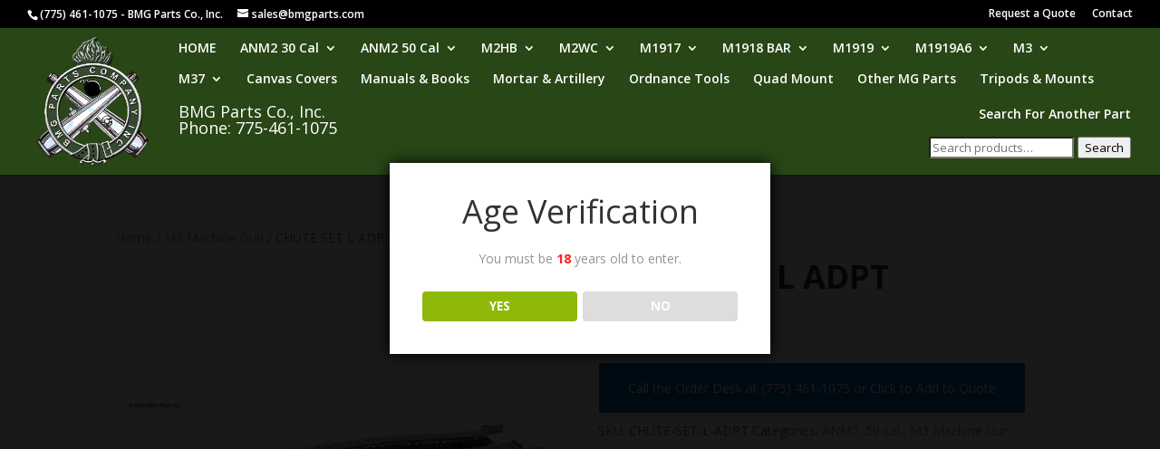

--- FILE ---
content_type: text/css; charset=UTF-8
request_url: https://bmgparts.com/wp-content/themes/Divi-Child/style.css?ver=4.27.4
body_size: -31
content:
/*
 Theme Name:     Divi Child Theme
 Theme URI:      http://www.elegantthemes.com/gallery/divi/
 Description:    Divi Child Theme
 Author:         Elegant Themes
 Author URI:     http://www.elegantthemes.com
 Template:       Divi
 Version:        1.0.0
*/
 
@import url("../Divi/style.css");

h1 {font-size:36px!important;letter-spacing:0px!important; font-weight:700!important;}



.et_pb_shop_0.et_pb_shop .et_shop_image>img, .et_pb_shop_0.et_pb_shop .et_shop_image .et_overlay {
    padding: 10px;
}



.woocommerce ul.products li.product .woocommerce-loop-category__title, .woocommerce ul.products li.product .woocommerce-loop-product__title, .woocommerce ul.products li.product h3 {
    text-align: center;
}


.woocommerce-page ul.products li.product .price, .woocommerce-page ul.products li.product .price del, .woocommerce ul.products li.product .price, .woocommerce ul.products li.product .price del {
    text-align: center;
}

.woocommerce ul.products li.product, .woocommerce-page ul.products li.product {
    float: left;
    margin: 10px;
    padding: 0;
    position: relative;
    width: 24%;
    margin-left: 0;
}





.et_pb_gutters3 .et_pb_column, .et_pb_gutters3.et_pb_row .et_pb_column {
    margin-right: 10px;
}


.et_pb_gutters3 .et_pb_column_1_5, .et_pb_gutters3.et_pb_row .et_pb_column_1_5 {
    width: 19%;
}


.woocommerce-error, .woocommerce-info, .woocommerce-message {

    color: #000!important;

}









--- FILE ---
content_type: application/javascript; charset=UTF-8
request_url: https://bmgparts.com/wp-content/plugins/wpb-woocommerce-related-products-slider/assets/js/init.js?ver=1.0
body_size: -77
content:
(function($) { 
  	'use strict';

	$(".wrps_related_products").each(function() {
	    var t 			= $(this),
	    rtl 			= t.data("direction") ? !0 : !1,
	    items 			= t.data("items") ? parseInt(t.data("items")) : '',
	    desktopsmall 	= t.data("desktopsmall") ? parseInt(t.data("desktopsmall")) : '',
	    tablet 			= t.data("tablet") ? parseInt(t.data("tablet")) : '',
	    mobile 			= t.data("mobile") ? parseInt(t.data("mobile")) : '',
	    navTextLeft 	= t.data("direction") ? 'right' : 'left',
	    navTextRight 	= t.data("direction") ? 'left' : 'right';
	        
	    $(this).owlCarousel({
	        autoplay: true,
	        rtl: rtl,
	        items: items,
	        responsiveClass: true,
	        responsive:{
		    	0:{
		            items: mobile,
		        },
		        480:{
		            items: mobile,
		        },
		        768:{
		            items: tablet,
		        },
		        1170:{
		            1024: desktopsmall,
		        },
		        1200:{
		            items: items,
		        }
		    },
	        nav: true,
	        navText : ['<i class="wpb-icon-angle-'+navTextLeft+'" aria-hidden="true"></i>','<i class="wpb-icon-angle-'+navTextRight+'" aria-hidden="true"></i>'],
	        dots: true,
	        loop: false,
	        margin: 10,
	        autoHeight: true,
	    });
	});

} )(jQuery);  